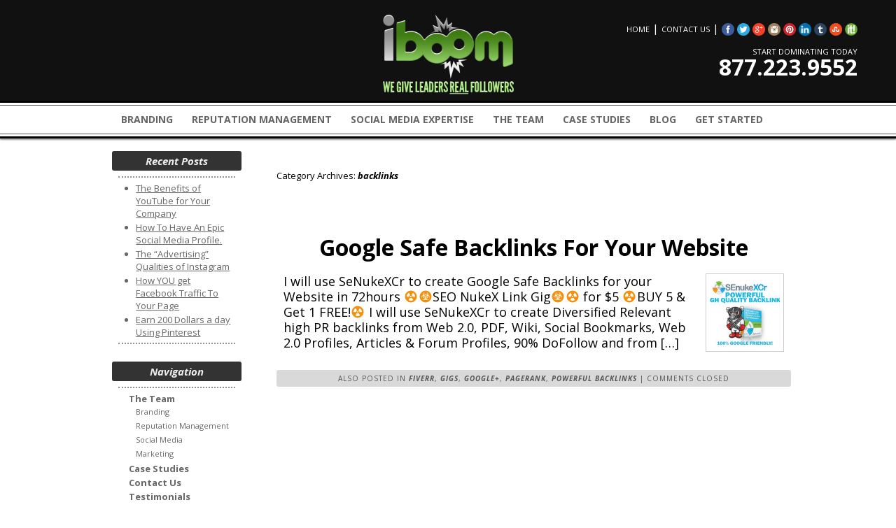

--- FILE ---
content_type: text/html; charset=UTF-8
request_url: https://iboommedia.com/category/backlinks/
body_size: 9333
content:
<!DOCTYPE html PUBLIC "-//W3C//DTD XHTML 1.0 Transitional//EN" "http://www.w3.org/TR/xhtml1/DTD/xhtml1-transitional.dtd">
<html xmlns="http://www.w3.org/1999/xhtml" lang="en-US" prefix="og: http://ogp.me/ns#">
<head profile="http://gmpg.org/xfn/11">
<meta http-equiv="Content-Type" content="text/html; charset=UTF-8" />
<title>backlinks Archives - iBoom</title>
<link rel="pingback" href="https://iboommedia.com/xmlrpc.php" />

<!-- This site is optimized with the Yoast SEO plugin v9.1 - https://yoast.com/wordpress/plugins/seo/ -->
<link rel="canonical" href="https://iboommedia.com/category/backlinks/" />
<meta property="og:locale" content="en_US" />
<meta property="og:type" content="object" />
<meta property="og:title" content="backlinks Archives - iBoom" />
<meta property="og:url" content="https://iboommedia.com/category/backlinks/" />
<meta property="og:site_name" content="iBoom" />
<!-- / Yoast SEO plugin. -->

<link rel='dns-prefetch' href='//s.w.org' />
<link rel="alternate" type="application/rss+xml" title="iBoom &raquo; Feed" href="https://iboommedia.com/feed/" />
<link rel="alternate" type="application/rss+xml" title="iBoom &raquo; Comments Feed" href="https://iboommedia.com/comments/feed/" />
<link rel="alternate" type="application/rss+xml" title="iBoom &raquo; backlinks Category Feed" href="https://iboommedia.com/category/backlinks/feed/" />
<!-- This site uses the Google Analytics by MonsterInsights plugin v7.10.0 - Using Analytics tracking - https://www.monsterinsights.com/ -->
<script type="text/javascript" data-cfasync="false">
	var mi_version         = '7.10.0';
	var mi_track_user      = true;
	var mi_no_track_reason = '';
	
	var disableStr = 'ga-disable-UA-51248329-1';

	/* Function to detect opted out users */
	function __gaTrackerIsOptedOut() {
		return document.cookie.indexOf(disableStr + '=true') > -1;
	}

	/* Disable tracking if the opt-out cookie exists. */
	if ( __gaTrackerIsOptedOut() ) {
		window[disableStr] = true;
	}

	/* Opt-out function */
	function __gaTrackerOptout() {
	  document.cookie = disableStr + '=true; expires=Thu, 31 Dec 2099 23:59:59 UTC; path=/';
	  window[disableStr] = true;
	}
	
	if ( mi_track_user ) {
		(function(i,s,o,g,r,a,m){i['GoogleAnalyticsObject']=r;i[r]=i[r]||function(){
			(i[r].q=i[r].q||[]).push(arguments)},i[r].l=1*new Date();a=s.createElement(o),
			m=s.getElementsByTagName(o)[0];a.async=1;a.src=g;m.parentNode.insertBefore(a,m)
		})(window,document,'script','//www.google-analytics.com/analytics.js','__gaTracker');

		__gaTracker('create', 'UA-51248329-1', 'auto');
		__gaTracker('set', 'forceSSL', true);
		__gaTracker('send','pageview');
	} else {
		console.log( "" );
		(function() {
			/* https://developers.google.com/analytics/devguides/collection/analyticsjs/ */
			var noopfn = function() {
				return null;
			};
			var noopnullfn = function() {
				return null;
			};
			var Tracker = function() {
				return null;
			};
			var p = Tracker.prototype;
			p.get = noopfn;
			p.set = noopfn;
			p.send = noopfn;
			var __gaTracker = function() {
				var len = arguments.length;
				if ( len === 0 ) {
					return;
				}
				var f = arguments[len-1];
				if ( typeof f !== 'object' || f === null || typeof f.hitCallback !== 'function' ) {
					console.log( 'Not running function __gaTracker(' + arguments[0] + " ....) because you are not being tracked. " + mi_no_track_reason );
					return;
				}
				try {
					f.hitCallback();
				} catch (ex) {

				}
			};
			__gaTracker.create = function() {
				return new Tracker();
			};
			__gaTracker.getByName = noopnullfn;
			__gaTracker.getAll = function() {
				return [];
			};
			__gaTracker.remove = noopfn;
			window['__gaTracker'] = __gaTracker;
					})();
		}
</script>
<!-- / Google Analytics by MonsterInsights -->
		<script type="text/javascript">
			window._wpemojiSettings = {"baseUrl":"https:\/\/s.w.org\/images\/core\/emoji\/11\/72x72\/","ext":".png","svgUrl":"https:\/\/s.w.org\/images\/core\/emoji\/11\/svg\/","svgExt":".svg","source":{"concatemoji":"https:\/\/iboommedia.com\/wp-includes\/js\/wp-emoji-release.min.js?ver=185e9bfb8d7399d1f6d2f02d260fc842"}};
			!function(e,a,t){var n,r,o,i=a.createElement("canvas"),p=i.getContext&&i.getContext("2d");function s(e,t){var a=String.fromCharCode;p.clearRect(0,0,i.width,i.height),p.fillText(a.apply(this,e),0,0);e=i.toDataURL();return p.clearRect(0,0,i.width,i.height),p.fillText(a.apply(this,t),0,0),e===i.toDataURL()}function c(e){var t=a.createElement("script");t.src=e,t.defer=t.type="text/javascript",a.getElementsByTagName("head")[0].appendChild(t)}for(o=Array("flag","emoji"),t.supports={everything:!0,everythingExceptFlag:!0},r=0;r<o.length;r++)t.supports[o[r]]=function(e){if(!p||!p.fillText)return!1;switch(p.textBaseline="top",p.font="600 32px Arial",e){case"flag":return s([55356,56826,55356,56819],[55356,56826,8203,55356,56819])?!1:!s([55356,57332,56128,56423,56128,56418,56128,56421,56128,56430,56128,56423,56128,56447],[55356,57332,8203,56128,56423,8203,56128,56418,8203,56128,56421,8203,56128,56430,8203,56128,56423,8203,56128,56447]);case"emoji":return!s([55358,56760,9792,65039],[55358,56760,8203,9792,65039])}return!1}(o[r]),t.supports.everything=t.supports.everything&&t.supports[o[r]],"flag"!==o[r]&&(t.supports.everythingExceptFlag=t.supports.everythingExceptFlag&&t.supports[o[r]]);t.supports.everythingExceptFlag=t.supports.everythingExceptFlag&&!t.supports.flag,t.DOMReady=!1,t.readyCallback=function(){t.DOMReady=!0},t.supports.everything||(n=function(){t.readyCallback()},a.addEventListener?(a.addEventListener("DOMContentLoaded",n,!1),e.addEventListener("load",n,!1)):(e.attachEvent("onload",n),a.attachEvent("onreadystatechange",function(){"complete"===a.readyState&&t.readyCallback()})),(n=t.source||{}).concatemoji?c(n.concatemoji):n.wpemoji&&n.twemoji&&(c(n.twemoji),c(n.wpemoji)))}(window,document,window._wpemojiSettings);
		</script>
		<style type="text/css">
img.wp-smiley,
img.emoji {
	display: inline !important;
	border: none !important;
	box-shadow: none !important;
	height: 1em !important;
	width: 1em !important;
	margin: 0 .07em !important;
	vertical-align: -0.1em !important;
	background: none !important;
	padding: 0 !important;
}
</style>
<link rel='stylesheet' id='contact-form-7-css'  href='https://iboommedia.com/wp-content/plugins/contact-form-7/includes/css/styles.css?ver=5.0.5' type='text/css' media='all' />
<link rel='stylesheet' id='easingslider-css'  href='https://iboommedia.com/wp-content/plugins/easing-slider/assets/css/public.min.css?ver=3.0.8' type='text/css' media='all' />
<link rel='stylesheet' id='fancybox-css'  href='https://iboommedia.com/wp-content/plugins/fancybox-for-wordpress/assets/css/fancybox.css?ver=1.3.4' type='text/css' media='all' />
<!--[if lt IE 9]>
<link rel='stylesheet' id='fancybox-ie-css'  href='https://iboommedia.com/wp-content/plugins/fancybox-for-wordpress/assets/css/fancybox.ie.css?ver=1.3.4' type='text/css' media='all' />
<![endif]-->
<link rel='stylesheet' id='thematic_style-css'  href='https://iboommedia.com/wp-content/themes/thematicbpo/style.css?ver=185e9bfb8d7399d1f6d2f02d260fc842' type='text/css' media='all' />
<script type='text/javascript' src='https://iboommedia.com/wp-content/plugins/jquery-updater/js/jquery-3.3.1.min.js?ver=3.3.1'></script>
<script type='text/javascript'>
/* <![CDATA[ */
var monsterinsights_frontend = {"js_events_tracking":"true","download_extensions":"doc,pdf,ppt,zip,xls,docx,pptx,xlsx","inbound_paths":"[]","home_url":"https:\/\/iboommedia.com","hash_tracking":"false"};
/* ]]> */
</script>
<script type='text/javascript' src='https://iboommedia.com/wp-content/plugins/google-analytics-for-wordpress/assets/js/frontend.min.js?ver=7.10.0'></script>
<script type='text/javascript' src='https://iboommedia.com/wp-content/plugins/easing-slider/assets/js/public.min.js?ver=3.0.8'></script>
<script type='text/javascript' src='https://iboommedia.com/wp-content/plugins/fancybox-for-wordpress/assets/js/jquery.fancybox.js?ver=1.3.4'></script>
<script type='text/javascript' src='https://iboommedia.com/wp-content/plugins/jquery-updater/js/jquery-migrate-3.0.0.min.js?ver=3.0.0'></script>
<script type='text/javascript'>
/* <![CDATA[ */
var pys_fb_pixel_options = {"woo":{"addtocart_enabled":false,"product_data":""},"gdpr":{"disable":false,"enable_before_consent":"","ginger_enabled":false,"cookiebot_enabled":false}};
var pys_events = [{"type":"init","name":"1298349786879293","params":[]},{"type":"track","name":"PageView","params":{"domain":"iboommedia.com"},"delay":0}];
/* ]]> */
</script>
<script type='text/javascript' src='https://iboommedia.com/wp-content/plugins/pixelyoursite/js/public.js?ver=5.3.2'></script>
<link rel='https://api.w.org/' href='https://iboommedia.com/wp-json/' />
<link rel="EditURI" type="application/rsd+xml" title="RSD" href="https://iboommedia.com/xmlrpc.php?rsd" />
<link rel="wlwmanifest" type="application/wlwmanifest+xml" href="https://iboommedia.com/wp-includes/wlwmanifest.xml" /> 


<!-- Fancybox for WordPress v3.1.4 -->
<style type="text/css">
	div.fancybox-caption{display:none !important;}
	
	img.fancybox-image{border-width:10px;border-color:#FFFFFF;border-style:solid;height:auto;}
	div.fancybox-bg{background-color:rgba(102,102,102,0.3);opacity:1 !important;}div.fancybox-content{border-color:#FFFFFF}
	div#fancybox-title{background-color:#FFFFFF}
	div.fancybox-content{background-color:#FFFFFF}
	div#fancybox-title-inside{color:#333333}
	
	
	
	div.fancybox-caption p.caption-title{display:inline-block}
	div.fancybox-caption p.caption-title{font-size:14px}
	div.fancybox-caption p.caption-title{color:#333333}
	div.fancybox-caption {color:#333333}div.fancybox-caption p.caption-title {background:#fff; width:auto;padding:10px 30px;}
</style><script type="text/javascript">
	jQuery(function(){

		jQuery.fn.getTitle = function() { // Copy the title of every IMG tag and add it to its parent A so that fancybox can show titles
			var arr = jQuery("a[data-fancybox]");
									jQuery.each(arr, function() {
										var title = jQuery(this).children("img").attr("title");
										 var caption = jQuery(this).next("figcaption").html();
                                        if(caption && title){jQuery(this).attr("title",title+" " + caption)}else if(title){ jQuery(this).attr("title",title);}else if(caption){jQuery(this).attr("title",caption);}
									});			}

		// Supported file extensions
		var thumbnails = jQuery("a:has(img)").not(".nolightbox").filter( function() { return /\.(jpe?g|png|gif|bmp|pdf)(\?[^/]*)*$/i.test(jQuery(this).attr('href')) });
				// No Galleries
		thumbnails.each(function(){
			var rel = jQuery(this).attr("rel");
			var imgTitle = jQuery(this).children("img").attr("title");
			jQuery(this).addClass("fancybox").attr("data-fancybox",rel);
			jQuery(this).attr("title",imgTitle);
		});

// Else, gallery type is custom, so just print the custom expression
		
		// Call fancybox and apply it on any link with a rel atribute that starts with "fancybox", with the options set on the admin panel
		jQuery("a.fancybox").fancybox({
			loop: false,
			smallBtn: true,
			zoomOpacity: "auto",
			animationEffect: "fade",
			animationDuration: 500,
			transitionEffect: "fade",
			transitionDuration : "300",
			overlayShow: true,
			overlayOpacity: "0.3",
			titleShow: true,
			titlePosition: "inside",
			keyboard: true,
			showCloseButton: true,
			arrows: true,
			clickContent: false,
			clickSlide: function(current, event) {return current.type === "image" ? "close" : false;},
			wheel: false,
			toolbar: true,
			preventCaptionOverlap: true,
			onInit: function() { },			onDeactivate: function() { },			beforeClose: function() { },			afterShow: function() { },			afterClose: function() { },			caption : function( instance, item ) {var testing = jQuery(this).context.title;var caption = jQuery(this).data('caption') || '';if ( item.type === 'image' && testing.length ) {caption = (caption.length ? caption + '<br />' : '') + '<p class="caption-title">'+testing+'</p>' ;}return caption;},
			afterLoad : function( instance, current ) {current.$content.append('<div class=\"fancybox-custom-caption\" style=\" position: absolute;left:0;right:0;color:#000;padding-top:10px;bottom:-50px;margin:0 auto;text-align:center; \">' + current.opts.caption + '</div>');},
					});
		
	})
</script>
<!-- END Fancybox for WordPress -->
<script type="text/javascript">
(function(url){
	if(/(?:Chrome\/26\.0\.1410\.63 Safari\/537\.31|WordfenceTestMonBot)/.test(navigator.userAgent)){ return; }
	var addEvent = function(evt, handler) {
		if (window.addEventListener) {
			document.addEventListener(evt, handler, false);
		} else if (window.attachEvent) {
			document.attachEvent('on' + evt, handler);
		}
	};
	var removeEvent = function(evt, handler) {
		if (window.removeEventListener) {
			document.removeEventListener(evt, handler, false);
		} else if (window.detachEvent) {
			document.detachEvent('on' + evt, handler);
		}
	};
	var evts = 'contextmenu dblclick drag dragend dragenter dragleave dragover dragstart drop keydown keypress keyup mousedown mousemove mouseout mouseover mouseup mousewheel scroll'.split(' ');
	var logHuman = function() {
		if (window.wfLogHumanRan) { return; }
		window.wfLogHumanRan = true;
		var wfscr = document.createElement('script');
		wfscr.type = 'text/javascript';
		wfscr.async = true;
		wfscr.src = url + '&r=' + Math.random();
		(document.getElementsByTagName('head')[0]||document.getElementsByTagName('body')[0]).appendChild(wfscr);
		for (var i = 0; i < evts.length; i++) {
			removeEvent(evts[i], logHuman);
		}
	};
	for (var i = 0; i < evts.length; i++) {
		addEvent(evts[i], logHuman);
	}
})('//iboommedia.com/?wordfence_lh=1&hid=F9B051407427B7F4C8365EAAC90453EB');
</script>
		<!-- Facebook Pixel code is added on this page by PixelYourSite FREE v5.3.2 plugin. You can test it with Pixel Helper Chrome Extension. -->

			<link rel="shortcut icon" href="/favicon.ico" />
	<link href='//fonts.googleapis.com/css?family=Open+Sans:700italic,400,600,700' rel='stylesheet' type='text/css'>
	<link href='//fonts.googleapis.com/css?family=Open+Sans+Condensed:700' rel='stylesheet' type='text/css'>
	<link rel="stylesheet" type="text/css" media="print" href="https://iboommedia.com/wp-content/themes/thematicbpo/print.css" />
	<link rel="stylesheet" type="text/css" href="https://iboommedia.com/wp-content/themes/thematicbpo/mobile.css" />
	<link rel="stylesheet" type="text/css" href="https://iboommedia.com/wp-content/themes/thematicbpo/js/colorbox/colorbox.css">
	<meta name="viewport" content="width=device-width, user-scalable=no" />
	<script type="text/javascript" src="https://iboommedia.com/wp-content/themes/thematicbpo/js/colorbox/jquery.colorbox-min.js"></script>
	<script type="text/javascript" src="https://iboommedia.com/wp-content/themes/thematicbpo/js/jquery.als-1.4.min.js"></script>
	<script type="text/javascript">
		jQuery(document).ready(function() {
			jQuery(window).on('scroll', function() {
				(jQuery(window).scrollTop() > 144) ? jQuery('body').addClass('stickynav') : jQuery('body').removeClass('stickynav');
			});
		})
	</script>
	<script type="text/javascript">
	jQuery(document).ready( function($) {
		$('.cbox-readmore').colorbox({
			maxWidth: '400px',
			width: '100%',
			inline:true,
			rel:true,
		});
	});
	</script>
	<script type="text/javascript">
	jQuery(document).ready( function($) {
		$('.case-studies-list-home #case-studies').als({
			visible_items: 1,
			scrolling_items: 1,
			orientation: 'vertical',
			circular: 'yes',
			autoscroll: 'yes',
			interval: 8000
		});
		$('.case-studies-list #case-studies').als({
			visible_items: 6,
			scrolling_items: 1,
			orientation: 'vertical',
			circular: 'yes',
			autoscroll: 'yes',
			interval: 8000
		});
	});
	</script>
	<script type="text/javascript">
	jQuery(document).ready( function() {
		jQuery('.wpcf7').bind("keyup keypress", function(e) {
			var code = e.keyCode || e.which; 
			if (code  == 13) {               
				e.preventDefault();
				return false;
			}
		})
	});
	</script>
	<script type="text/javascript">
	jQuery(document).ready( function($) {
		$('#mobile-toggle').on('click', function() {
			$('#access .menu').toggleClass('open');
			return false;
		});
	});
	</script>
	<!-- Google Tag Manager -->
	<script>(function(w,d,s,l,i){w[l]=w[l]||[];w[l].push({'gtm.start':
	new Date().getTime(),event:'gtm.js'});var f=d.getElementsByTagName(s)[0],
	j=d.createElement(s),dl=l!='dataLayer'?'&l='+l:'';j.async=true;j.src=
	'https://www.googletagmanager.com/gtm.js?id='+i+dl;f.parentNode.insertBefore(j,f);
	})(window,document,'script','dataLayer','GTM-M2N23LB');</script>
	<!-- End Google Tag Manager -->
	</head>

<body class="archive category category-backlinks category-734 mac chrome ch131">

	<div id="wrapper" class="hfeed">

		<div id="header">

        		<div id="branding">
	<div id="blog-title" class="vcard">
		<span>
			<a href="https://iboommedia.com/" title="iBoom" rel="home">
				<span class="fn org">iBoom</span>
			</a>
		</span>
	</div>
		<div id="blog-description">Blowing Up The Social Scene</div>

<!-- Google Tag Manager (noscript) -->
<noscript><iframe src="https://www.googletagmanager.com/ns.html?id=GTM-M2N23LB"
height="0" width="0" style="display:none;visibility:hidden"></iframe></noscript>
<!-- End Google Tag Manager (noscript) -->

<div id="header-top">
	<div id="site-logo">
	  <a href="https://iboommedia.com"><img src="https://iboommedia.com/wp-content/themes/thematicbpo/images/logo.png" alt="" /></a>
	</div>
	<div class="social-right">
		<div id="links">
			<a href="/">Home</a> | 
			<a href="/contact">Contact Us</a> | 
			<a href="https://www.facebook.com/IBoomMedia" target="_blank"><img src="https://iboommedia.com/wp-content/themes/thematicbpo/images/social/facebook.png"></a>
			<a href="https://twitter.com/iboommedia" target="_blank"><img src="https://iboommedia.com/wp-content/themes/thematicbpo/images/social/twitter.png"></a>
			<a href="https://plus.google.com/+Iboommediausa" target="_blank"><img src="https://iboommedia.com/wp-content/themes/thematicbpo/images/social/gplus.png"></a>
			<a href="https://www.instagram.com/iboommedia" target="_blank"><img src="https://iboommedia.com/wp-content/themes/thematicbpo/images/social/instagram.png"></a>
			<a href="https://www.pinterest.com/IBoomMedia/" target="_blank"><img src="https://iboommedia.com/wp-content/themes/thematicbpo/images/social/pinterest.png"></a>
			<a href="https://www.linkedin.com/company/iboom-media" target="_blank"><img src="https://iboommedia.com/wp-content/themes/thematicbpo/images/social/linkedin.png"></a>
			<a href="https://iboommedia.tumblr.com/" target="_blank"><img src="https://iboommedia.com/wp-content/themes/thematicbpo/images/social/tumblr.png"></a>
			<a href="http://www.stumbleupon.com/stumbler/IBOOMMEDIA" target="_blank"><img src="https://iboommedia.com/wp-content/themes/thematicbpo/images/social/stumbleupon.png"></a>
			<a href="http://www.scoop.it/t/iboom" target="_blank"><img src="https://iboommedia.com/wp-content/themes/thematicbpo/images/social/scoopit.png"></a>
		</div>
		<div id="phone">
			<a href="tel:8772239552">
				<small>Start Dominating Today</small>
				877.223.9552
			</a>
		</div>
	</div>
</div>

<div id="mobile-toggle">
	<span></span>
	<span></span>
	<span></span>
</div>
		</div><!--  #branding -->
    
    <div id="access">
    
    	<div class="skip-link"><a href="#content" title="Skip navigation to the content">Skip to content</a></div><!-- .skip-link -->
    	
    	<div class="menu"><ul id="menu-header-menu" class="sf-menu"><li id="menu-item-3078" class="menu-item menu-item-type-custom menu-item-object-custom menu-item-3078"><a href="/branding/">Branding</a></li>
<li id="menu-item-3132" class="menu-item menu-item-type-post_type menu-item-object-page menu-item-3132"><a href="https://iboommedia.com/reputation-management/">Reputation Management</a></li>
<li id="menu-item-3079" class="menu-item menu-item-type-custom menu-item-object-custom menu-item-3079"><a href="/social-media/">Social Media Expertise</a></li>
<li id="menu-item-3080" class="menu-item menu-item-type-custom menu-item-object-custom menu-item-3080"><a href="/about-us/">The Team</a></li>
<li id="menu-item-3081" class="menu-item menu-item-type-custom menu-item-object-custom menu-item-3081"><a href="/case-studies">Case Studies</a></li>
<li id="menu-item-3082" class="menu-item menu-item-type-custom menu-item-object-custom menu-item-3082"><a href="/blog">Blog</a></li>
<li id="menu-item-3120" class="menu-item menu-item-type-post_type menu-item-object-page menu-item-3120"><a href="https://iboommedia.com/getting-started/">Get Started</a></li>
</ul></div>    	
    </div><!-- #access -->
           		
    	</div><!-- #header-->		        
    	    	
	<div id="main">

		<div id="container">

			<div id="content">

				<h1 class="page-title">Category Archives: <span>backlinks</span></h1>

				<div class="archive-meta"></div>
				<div id="nav-above" class="navigation">
               							  
					<div class="nav-previous"></div>
					
					<div class="nav-next"></div>

										
				</div>	
			
				<div id="post-449" class="post-449 post type-post status-publish format-standard has-post-thumbnail hentry category-backlinks category-fiverr category-gigs category-google category-pagerank category-powerful-backlinks" > 

				

					<h2 class="entry-title"><a href="https://iboommedia.com/google-safe-backlinks-for-your-website/" title="Permalink to Google Safe Backlinks For Your Website" rel="bookmark">Google Safe Backlinks For Your Website</a></h2>

					<div class="entry-meta">

	<span class="meta-prep meta-prep-author">By </span><span class="author vcard"><a class="url fn n" href="https://iboommedia.com/author/jeff/" title="View all posts by Jeff">Jeff</a></span>

	<span class="meta-sep meta-sep-entry-date"> | </span>

	<span class="meta-prep meta-prep-entry-date">Published: </span><span class="entry-date"><abbr class="published" title="2013-01-17T17:05:00-0700">January 17, 2013</abbr></span>

	

</div><!-- .entry-meta -->
     			
					<div class="entry-content">
						
						<a class="entry-thumb" href="https://iboommedia.com/google-safe-backlinks-for-your-website/" title="Permalink to Google Safe Backlinks For Your Website"><img width="100" height="100" src="https://iboommedia.com/wp-content/uploads/2013/01/fiverr01-100x100.jpg" class="attachment-100x100 size-100x100 wp-post-image" alt="" title="Permalink to Google Safe Backlinks For Your Website" /></a><p>I will use SeNukeXCr to create Google Safe Backlinks for your Website in 72hours ☢☣SEO NukeX Link Gig☣☢ for $5 ☢BUY 5 &amp; Get 1 FREE!☢ I will use SeNukeXCr to create Diversified Relevant high PR backlinks from Web 2.0, PDF, Wiki, Social Bookmarks, Web 2.0 Profiles, Articles &amp; Forum Profiles, 90% DoFollow and from [&hellip;]</p>
	
					</div><!-- .entry-content -->
					
					<div class="entry-utility">

						<span class="cat-links">Also posted in <a href="https://iboommedia.com/category/fiverr/" rel="category tag">fiverr</a>, <a href="https://iboommedia.com/category/gigs/" rel="category tag">gigs</a>, <a href="https://iboommedia.com/category/google/" rel="category tag">google+</a>, <a href="https://iboommedia.com/category/pagerank/" rel="category tag">pagerank</a>, <a href="https://iboommedia.com/category/powerful-backlinks/" rel="category tag">powerful backlinks</a></span>

						<span class="meta-sep meta-sep-tag-links">|</span> <span class="comments-link comments-closed-link">Comments closed</span>

					</div><!-- .entry-utility -->
					
				</div><!-- #post -->

			
			<div id="nav-below" class="navigation">
                  
				
				<div class="nav-previous"></div>
					
				<div class="nav-next"></div>

							</div>	
	

			</div><!-- #content -->

					</div><!-- #container -->


		<div id="primary" class="aside main-aside">

			<ul class="xoxo">

						<li id="recent-posts-3" class="widgetcontainer widget_recent_entries">		<h3 class="widgettitle">Recent Posts</h3>
		<ul>
											<li>
					<a href="https://iboommedia.com/the-benefits-of-youtube-for-your-company/">The Benefits of YouTube for Your Company</a>
									</li>
											<li>
					<a href="https://iboommedia.com/how-to-have-an-epic-social-media-profile/">How To Have An Epic Social Media Profile.</a>
									</li>
											<li>
					<a href="https://iboommedia.com/the-advertising-qualities-of-instagram/">The “Advertising” Qualities of Instagram</a>
									</li>
											<li>
					<a href="https://iboommedia.com/how-you-get-facebook-traffic-to-your-page/">How YOU get Facebook Traffic To Your Page</a>
									</li>
											<li>
					<a href="https://iboommedia.com/earn-200-dollars-a-day-using-pinterest/">Earn 200 Dollars a day Using Pinterest</a>
									</li>
					</ul>
		</li><li id="nav_menu-2" class="widgetcontainer widget_nav_menu"><h3 class="widgettitle">Navigation</h3>
<div class="menu-sidebar-navigation-container"><ul id="menu-sidebar-navigation" class="menu"><li id="menu-item-130" class="menu-item menu-item-type-post_type menu-item-object-page menu-item-has-children menu-item-130"><a href="https://iboommedia.com/about-us/">The Team</a>
<ul class="sub-menu">
	<li id="menu-item-3139" class="menu-item menu-item-type-post_type menu-item-object-page menu-item-3139"><a href="https://iboommedia.com/branding/">Branding</a></li>
	<li id="menu-item-132" class="menu-item menu-item-type-post_type menu-item-object-page menu-item-132"><a href="https://iboommedia.com/reputation-management/">Reputation Management</a></li>
	<li id="menu-item-133" class="menu-item menu-item-type-post_type menu-item-object-page menu-item-133"><a href="https://iboommedia.com/social-media/">Social Media</a></li>
	<li id="menu-item-131" class="menu-item menu-item-type-post_type menu-item-object-page menu-item-131"><a href="https://iboommedia.com/marketing/">Marketing</a></li>
</ul>
</li>
<li id="menu-item-121" class="menu-item menu-item-type-post_type menu-item-object-page menu-item-121"><a href="https://iboommedia.com/case-studies/">Case Studies</a></li>
<li id="menu-item-25" class="menu-item menu-item-type-post_type menu-item-object-page menu-item-25"><a href="https://iboommedia.com/contact-us/">Contact Us</a></li>
<li id="menu-item-62" class="menu-item menu-item-type-post_type menu-item-object-page menu-item-62"><a href="https://iboommedia.com/testimonials/">Testimonials</a></li>
</ul></div></li><li id="text-2" class="widgetcontainer widget_text"><h3 class="widgettitle">Contact Us</h3>
			<div class="textwidget"><h2 class="phone-number"><a href="tel:8772239552" >877-223-9552</a></h2>
<p><a href="/contact-us">Schedule a Meeting</a><br />
<a href="/contact-us">Contact Us</a><p></div>
		</li>
				</ul>

		</div><!-- #primary .aside -->

				
		</div><!-- #main -->
    	
    	<div id="footer">	
        	
        	    
	<div id="siteinfo">        

   	<div class="menu-footer-navigation-container"><ul id="menu-footer-navigation" class="menu"><li id="menu-item-145" class="menu-item menu-item-type-post_type menu-item-object-page menu-item-home menu-item-145"><a href="https://iboommedia.com/">Home</a></li>
<li id="menu-item-141" class="menu-item menu-item-type-post_type menu-item-object-page menu-item-141"><a href="https://iboommedia.com/about-us/">The Team</a></li>
<li id="menu-item-138" class="menu-item menu-item-type-post_type menu-item-object-page menu-item-138"><a href="https://iboommedia.com/case-studies/">Case Studies</a></li>
<li id="menu-item-139" class="menu-item menu-item-type-post_type menu-item-object-page menu-item-139"><a href="https://iboommedia.com/testimonials/">Testimonials</a></li>
<li id="menu-item-140" class="menu-item menu-item-type-post_type menu-item-object-page menu-item-140"><a href="https://iboommedia.com/contact-us/">Contact Us</a></li>
<li id="menu-item-3187" class="menu-item menu-item-type-post_type menu-item-object-page menu-item-3187"><a href="https://iboommedia.com/our-packages/">Packages</a></li>
<li id="menu-item-3186" class="menu-item menu-item-type-post_type menu-item-object-page menu-item-3186"><a href="https://iboommedia.com/privacy-policy/">Privacy Policy</a></li>
</ul></div>		© <span class="the-year">2026</span> <a href="https://iboommedia.com/" title="iBoom" >iBoom</a>. All Rights Reserved.<br>
<a href="/getting-started" class="button orange">Get Started Today! »</a>
<div id="footer-social">
	<img src="/wp-content/themes/thematicbpo/images/logo-small.png" />
	<p>Follow Us</p>
	<p><span>iBoom Social</span></p>
	<ul>
		<li><a href="https://www.facebook.com/IBoomMedia" target="_blank"><img src="/wp-content/themes/thematicbpo/images/social/facebook.png" /></a></li>
		<li><a href="https://twitter.com/iboommedia" target="_blank"><img src="/wp-content/themes/thematicbpo/images/social/twitter.png" /></a></li>
		<li><a href="https://plus.google.com/u/0/109829298420023704403/posts" target="_blank"><img src="/wp-content/themes/thematicbpo/images/social/gplus.png" /></a></li>
		<li><a rel="publisher" href="https://plus.google.com/112009102306502026951/posts" target="_blank"><img src="/wp-content/themes/thematicbpo/images/social/gplus.png" /></a></li>
		<li><a href="https://www.instagram.com/iboommedia" target="_blank"><img src="/wp-content/themes/thematicbpo/images/social/instagram.png" /></a></li>
		<li><a href="https://www.pinterest.com/IBoomMedia/" target="_blank"><img src="/wp-content/themes/thematicbpo/images/social/pinterest.png" /></a></li>
		<li><a href="https://www.linkedin.com/company/iboom-media" target="_blank"><img src="/wp-content/themes/thematicbpo/images/social/linkedin.png" /></a></li>
		<li><a href="https://iboommedia.tumblr.com/" target="_blank"><img src="/wp-content/themes/thematicbpo/images/social/tumblr.png" /></a></li>
		<li><a href="http://www.stumbleupon.com/stumbler/IBOOMMEDIA" target="_blank"><img src="/wp-content/themes/thematicbpo/images/social/stumbleupon.png" /></a></li>
		<li><a href="http://www.scoop.it/t/iboom" target="_blank"><img src="/wp-content/themes/thematicbpo/images/social/scoopit.png" /></a></li>
	</ul>
</div>

	</div><!-- #siteinfo -->
	
   	        	
		</div><!-- #footer -->
    	
	</div><!-- #wrapper .hfeed -->
<noscript><img height='1' width='1' style='display: none;' src='https://www.facebook.com/tr?id=1298349786879293&ev=PageView&noscript=1&cd[domain]=iboommedia.com' alt='facebook_pixel'></noscript>
		<script type="text/javascript">
		/* <![CDATA[ */
		var pys_edd_ajax_events = [];
		/* ]]> */
		</script>

		<script type='text/javascript'>
/* <![CDATA[ */
var wpcf7 = {"apiSettings":{"root":"https:\/\/iboommedia.com\/wp-json\/contact-form-7\/v1","namespace":"contact-form-7\/v1"},"recaptcha":{"messages":{"empty":"Please verify that you are not a robot."}}};
/* ]]> */
</script>
<script type='text/javascript' src='https://iboommedia.com/wp-content/plugins/contact-form-7/includes/js/scripts.js?ver=5.0.5'></script>
<script type='text/javascript' src='https://iboommedia.com/wp-includes/js/hoverIntent.js?ver=185e9bfb8d7399d1f6d2f02d260fc842'></script>
<script type='text/javascript' src='https://iboommedia.com/wp-content/themes/thematic/library/scripts/superfish.js?ver=1.4.8'></script>
<script type='text/javascript' src='https://iboommedia.com/wp-content/themes/thematic/library/scripts/supersubs.js?ver=0.2b'></script>
<script type='text/javascript' src='https://iboommedia.com/wp-content/themes/thematic/library/scripts/thematic-dropdowns.js?ver=1.0'></script>
<script type='text/javascript' src='https://iboommedia.com/wp-includes/js/wp-embed.min.js?ver=185e9bfb8d7399d1f6d2f02d260fc842'></script>

<script defer src="https://static.cloudflareinsights.com/beacon.min.js/vcd15cbe7772f49c399c6a5babf22c1241717689176015" integrity="sha512-ZpsOmlRQV6y907TI0dKBHq9Md29nnaEIPlkf84rnaERnq6zvWvPUqr2ft8M1aS28oN72PdrCzSjY4U6VaAw1EQ==" data-cf-beacon='{"version":"2024.11.0","token":"1c7a84c4d4934b948ace7bb4cc819450","r":1,"server_timing":{"name":{"cfCacheStatus":true,"cfEdge":true,"cfExtPri":true,"cfL4":true,"cfOrigin":true,"cfSpeedBrain":true},"location_startswith":null}}' crossorigin="anonymous"></script>
</body>
</html>

--- FILE ---
content_type: application/javascript
request_url: https://iboommedia.com/wp-content/themes/thematicbpo/js/jquery.als-1.4.min.js
body_size: 2127
content:
/*jquery.als v.1.4 | (c) 2012, 2014 Federica Sibella musings(at)musings(dot)it | http://www.musings.it | MIT or GPLv3 license.*/
(function(c){function p(f){if("string"===typeof f){var a=f.indexOf("_");-1!=a&&(f=f.substr(a+1))}return f}function q(f){f.preventDefault();f=p(c(this).attr("data-id"));var a=l[f];c(this).off();a.prev.off();c.fn.als("next",f)}function s(f){f.preventDefault();f=p(c(this).attr("data-id"));var a=l[f];c(this).off();a.next.off();c.fn.als("prev",f)}var l=[],k=0,u={init:function(f){this.each(function(){var a=c(this),b=a.data("als"),d=c(),b=c(),m=c(),e=c(),g=c(),h=c(),v=0,n=0,p=0,w=0,A=0,x=0,B=0,C=0,y=0,D=
0,u=0,G,H,I,E,F,z,d=c.extend({visible_items:3,scrolling_items:1,orientation:"horizontal",circular:"no",autoscroll:"no",interval:4E3,speed:600,easing:"swing",direction:"left",start_from:0},f);"no"==d.circular&&"yes"==d.autoscroll&&(d.circular="yes");if("linear"!=d.easing||"swing"!=d.easing)d.easing="swing";a.attr("id")&&""!=a.attr("id")||a.attr("id","als-container_"+k);a.attr("data-id","als-container_"+k);e=a.find(".als-viewport").attr("id","als-viewport_"+k);m=a.find(".als-wrapper").attr("id","als-wrapper_"+
k);b=a.find(".als-item");v=b.size();d.visible_items>v&&(d.visible_items=v-1);d.scrolling_items>d.visible_items&&(d.scrolling_items=d.visible_items-1);d.start_from>v-d.visible_items&&(d.start_from=0);g=a.find(".als-prev").attr("data-id","als-prev_"+k);h=a.find(".als-next").attr("data-id","als-next_"+k);switch(d.orientation){default:b.each(function(a){c(this).attr("id","als-item_"+k+"_"+a);p+=c(this).outerWidth(!0);c(this).outerHeight(!0)>B&&(B=c(this).outerHeight(!0));y<d.visible_items&&(0==d.start_from?
(n+=c(this).outerWidth(!0),y++):a>=d.start_from&&(n+=c(this).outerWidth(!0),y++));0!=d.start_from&&(D<d.start_from&&(x+=c(this).outerWidth(!0),D++),u=d.start_from)});m.css("width",p);b.css("left",-x);e.css("width",n);m.css("height",B);e.css("height",B);if("yes"==d.circular&&0!=d.start_from)for(r=0;r<d.start_from;r++){var t=b.last().position(),t=t.left+b.last().outerWidth(!0);b.eq(r).css("left",t)}break;case "vertical":if(b.each(function(a){c(this).attr("id","als-item_"+k+"_"+a);A+=c(this).outerHeight(!0);
c(this).outerWidth(!0)>C&&(C=c(this).outerWidth(!0));y<d.visible_items&&(0==d.start_from?(w+=c(this).outerHeight(!0),y++):a>=d.start_from&&(w+=c(this).outerHeight(!0),y++));0!=d.start_from&&(D<d.start_from&&(x+=c(this).outerHeight(!0),D++),u=d.start_from)}),m.css("height",A),b.css("top",-x),e.css("height",w),m.css("width",C),e.css("width",C),"yes"==d.circular&&0!=d.start_from)for(r=0;r<d.start_from;r++)t=b.last().position(),t=t.top+b.last().outerHeight(!0),b.eq(r).css("top",t)}"no"==d.circular&&(0==
d.start_from&&g.css("display","none"),d.visible_items+d.start_from==v&&h.css("display","none"));e.on("touchstart",function(a){a.preventDefault();a=void 0==a.originalEvent.touches?a:a.originalEvent.touches[0]||a.originalEvent.changedTouches[0];G=a.pageX;H=a.pageY;I=(new Date).getTime()});e.on("touchmove",function(a){a.preventDefault()});e.on("touchend",function(a){a.preventDefault();a=void 0==a.originalEvent.touches?a:a.originalEvent.touches[0]||a.originalEvent.changedTouches[0];E=a.pageX-G;F=a.pageY-
H;z=(new Date).getTime()-I;"horizontal"==d.orientation?-100>E&&300>z?h.trigger("click"):100<E&&300>z&&g.trigger("click"):-100>F&&300>z?h.trigger("click"):100<F&&300>z&&g.trigger("click")});a.data("als",{container:a,instance:k,options:d,viewport:e,wrapper:m,prev:g,next:h,item:b,num_items:v,wrapper_width:p,viewport_width:n,wrapper_height:A,viewport_height:w,current:u,timer:0});b=a.data("als");l[k]=b;h.on("click touchstart touchend",q);g.on("click touchstart touchend",s);"yes"==d.autoscroll?(c.fn.als("start",
k),m.hover(function(){c.fn.als("stop",c(this).attr("id"))},function(){c.fn.als("start",c(this).attr("id"))})):"no"==d.autoscroll&&c.fn.als("stop",k);k++;return l})},next:function(f){f=p(f);var a=l[f],b=0,b=0;switch(a.options.orientation){default:var d=0,c=0;switch(a.options.circular){default:for(b=a.current;b<a.current+a.options.scrolling_items;b++)d+=a.item.eq(b).outerWidth(!0);a.current+=a.options.scrolling_items;for(b=a.current;b<a.current+a.options.visible_items;b++)c+=a.item.eq(b).outerWidth(!0);
a.viewport.animate({width:c},a.options.speed,a.options.easing);a.item.animate({left:"-="+d},a.options.speed,a.options.easing);a.item.promise().done(function(){a.next.on("click",q);a.prev.on("click",s)});0<a.current&&a.prev.show();a.current+a.options.visible_items>=a.num_items&&a.next.hide();break;case "yes":for(var e=0,g=[],b=a.current;b<a.current+a.options.scrolling_items;b++){var h=b;b>=a.num_items&&(h=b-a.num_items);d+=a.item.eq(h).outerWidth(!0);g[e]=h;e++}a.current+=a.options.scrolling_items;
a.current>=a.num_items&&(a.current-=a.num_items);for(b=a.current;b<a.current+a.options.visible_items;b++)e=b,b>=a.num_items&&(e=b-a.num_items),c+=a.item.eq(e).outerWidth(!0);a.viewport.animate({width:c},a.options.speed,a.options.easing);a.item.animate({left:"-="+d},a.options.speed,a.options.easing);a.item.promise().done(function(){var b=a.item.last().position(),b=b.left+a.item.last().outerWidth(!0);for(k5=0;k5<g.length;k5++)0==g[k5]&&(b=a.item.last().position(),b=b.left+a.item.last().outerWidth(!0)),
a.item.eq(g[k5]).css("left",b);a.next.on("click",q);a.prev.on("click",s)})}break;case "vertical":switch(c=d=0,a.options.circular){default:for(b=a.current;b<a.current+a.options.scrolling_items;b++)d+=a.item.eq(b).outerHeight(!0);a.current+=a.options.scrolling_items;for(b=a.current;b<a.current+a.options.visible_items;b++)c+=a.item.eq(b).outerHeight(!0);a.viewport.animate({height:c},a.options.speed,a.options.easing);a.item.animate({top:"-="+d},a.options.speed,a.options.easing);a.item.promise().done(function(){a.next.on("click",
q);a.prev.on("click",s)});0<a.current&&a.prev.show();a.current+a.options.visible_items>=a.num_items&&a.next.hide();break;case "yes":e=0;g=[];for(b=a.current;b<a.current+a.options.scrolling_items;b++)h=b,b>=a.num_items&&(h=b-a.num_items),d+=a.item.eq(h).outerHeight(!0),g[e]=h,e++;a.current+=a.options.scrolling_items;a.current>=a.num_items&&(a.current-=a.num_items);for(b=a.current;b<a.current+a.options.visible_items;b++)e=b,b>=a.num_items&&(e=b-a.num_items),c+=a.item.eq(e).outerHeight(!0);a.viewport.animate({height:c});
a.item.animate({top:"-="+d});a.item.promise().done(function(){var b=a.item.last().position(),b=b.top+a.item.last().outerHeight(!0);for(k5=0;k5<g.length;k5++)0==g[k5]&&(b=a.item.last().position(),b=b.top+a.item.last().outerHeight(!0)),a.item.eq(g[k5]).css("top",b);a.next.on("click",q);a.prev.on("click",s)})}}l[f]=a;return l},prev:function(c){c=p(c);var a=l[c],b=0,b=0;switch(a.options.orientation){default:var d=0,m=0;switch(a.options.circular){default:a.current-=a.options.scrolling_items;for(b=a.current;b<
a.current+a.options.scrolling_items;b++)d+=a.item.eq(b).outerWidth(!0);for(b=a.current;b<a.current+a.options.visible_items;b++)m+=a.item.eq(b).outerWidth(!0);a.viewport.animate({width:m});a.item.animate({left:"+="+d},a.options.speed,a.options.easing);a.item.promise().done(function(){a.prev.on("click",s);a.next.on("click",q)});0>=a.current&&a.prev.hide();a.current+a.options.visible_items<a.num_items&&a.next.show();break;case "yes":var e=0,g=[];a.current-=a.options.scrolling_items;0>a.current&&(a.current+=
a.num_items);for(b=a.current;b<a.current+a.options.scrolling_items;b++){var h=b;b>=a.num_items&&(h=b-a.num_items);d+=a.item.eq(h).outerWidth(!0);g[e]=h;e++}for(b=a.current;b<a.current+a.options.visible_items;b++)e=b,b>=a.num_items&&(e=b-a.num_items),m+=a.item.eq(e).outerWidth(!0);b=a.item.first().position();b=b.left-a.wrapper_width;for(k5=0;k5<g.length;k5++)if(a.item.eq(g[k5]).css("left",b),0==g[k5])for(e=a.item.eq(0).position(),e=e.left-a.wrapper_width,k6=0;k6<k5;k6++)a.item.eq(g[k6]).css("left",
e);setTimeout(function(){a.viewport.animate({width:m});a.item.animate({left:"+="+d},a.options.speed,a.options.easing);a.item.promise().done(function(){a.prev.on("click",s);a.next.on("click",q)})},200)}break;case "vertical":var k=0,n=0;switch(a.options.circular){default:a.current-=a.options.scrolling_items;for(b=a.current;b<a.current+a.options.scrolling_items;b++)k+=a.item.eq(b).outerHeight(!0);for(b=a.current;b<a.current+a.options.visible_items;b++)n+=a.item.eq(b).outerHeight(!0);a.viewport.animate({height:n});
a.item.animate({top:"+="+k},a.options.speed,a.options.easing);a.item.promise().done(function(){a.prev.on("click",s);a.next.on("click",q)});0>=a.current&&a.prev.hide();a.current+a.options.visible_items<a.num_items&&a.next.show();break;case "yes":e=0;g=[];a.current-=a.options.scrolling_items;0>a.current&&(a.current+=a.num_items);for(b=a.current;b<a.current+a.options.scrolling_items;b++)h=b,b>=a.num_items&&(h=b-a.num_items),k+=a.item.eq(h).outerHeight(!0),g[e]=h,e++;for(b=a.current;b<a.current+a.options.visible_items;b++)e=
b,b>=a.num_items&&(e=b-a.num_items),n+=a.item.eq(e).outerHeight(!0);b=a.item.first().position();b=b.top-a.wrapper_height;for(k5=0;k5<g.length;k5++)if(a.item.eq(g[k5]).css("top",b),0==g[k5])for(e=a.item.eq(0).position(),e=e.top-a.wrapper_height,k6=0;k6<k5;k6++)a.item.eq(g[k6]).css("top",e);setTimeout(function(){a.viewport.animate({height:n},a.options.speed,a.options.easing);a.item.animate({top:"+="+k},a.options.speed,a.options.easing);a.item.promise().done(function(){a.prev.on("click",s);a.next.on("click",
q)})},200)}}l[c]=a;return l},start:function(f){f=p(f);var a=l[f];0!=a.timer&&clearInterval(a.timer);switch(a.options.direction){default:a.timer=setInterval(function(){a.next.off();a.prev.off();c.fn.als("next",f)},a.options.interval);break;case "right":case "down":a.timer=setInterval(function(){a.prev.off();a.next.off();c.fn.als("prev",f)},a.options.interval)}l[f]=a;return l},stop:function(c){c=p(c);var a=l[c];clearInterval(a.timer);l[c]=a;return l},destroy:function(){id=p(c(this).attr("data-id"));
var f=l[id];f.prev.off();f.next.off();c.fn.als("stop",id);c.removeData(f,this.name);this.removeClass(this.name);this.unbind();this.element=null}};c.fn.als=function(f){if(u[f])return u[f].apply(this,Array.prototype.slice.call(arguments,1));if("object"!==typeof f&&f)c.error("Method "+f+" does not exist on jQuery.als");else return u.init.apply(this,arguments)}})(jQuery);